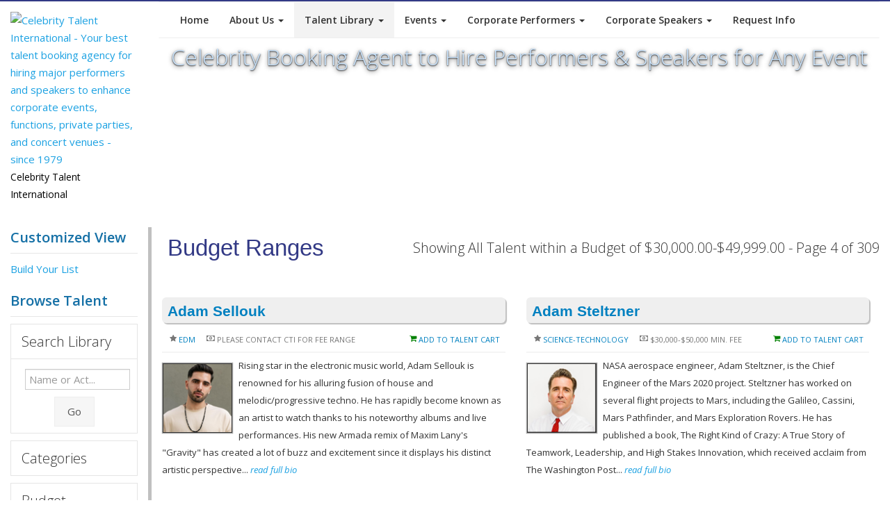

--- FILE ---
content_type: text/html; charset=UTF-8
request_url: https://www.celebritytalent.net/sampletalent/index.php?prev=60&refine=fee&cat=30000-49999
body_size: 14020
content:
<!DOCTYPE html>
		<html lang="en">
		<head>
<title>Hire  A Celebrity Performer Or Professional Speaker Within $30,000.00-$49,999.00  For An Event  - Page 4 of 309 | CTI Celebrity Booking Agents</title>
	
		  <meta http-equiv="Content-Type" content="text/html; charset=UTF-8">
		  <meta charset="utf-8">
<meta name="viewport" content="width=device-width, initial-scale=0.8">
<meta name="description" content="Learn how to Hire  A Celebrity Performer Or Professional Speaker Within $30,000.00-$49,999.00  For An Event  -  | CTI Celebrity Booking Agents">
<meta name="keywords" content="Celebrity booking,hire talent,talent booking,booking agent,booking agencies,booking agency,music booking agents,talent booking,celebrity booking,motivational speakers,celebrity speaker,keynote speaker,talent booking agency,celebrity booking agency,celebrity booking agents,booking celebrity appearances,booking bands,book a celebrity">

		  <link href="https://fonts.googleapis.com/css?family=Open+Sans:400italic,600italic,400,300,600" rel="stylesheet" type="text/css">
		  <link href="https://www.celebritytalent.net/css/bootstrap.css" rel="stylesheet">
		  <link href="https://www.celebritytalent.net/css/font-awesome.css" rel="stylesheet" >
		  <link href="https://www.celebritytalent.net/css/prettyPhoto.css" rel="stylesheet">
		  <link href="https://www.celebritytalent.net/css/slider.css" rel="stylesheet">
		  <link href="https://www.celebritytalent.net/css/flexslider.css" rel="stylesheet">
		  <link href="https://www.celebritytalent.net/css/style.v2.css" rel="stylesheet">
		  <link href="https://www.celebritytalent.net/css/color.v2.css" rel="stylesheet">
		  
		  <!-- HTML5 Support for IE -->
		  <!--[if lt IE 9]>
		  <script src="https://www.celebritytalent.net/js/html5shim.js"></script>
		  <![endif]-->
		  <link rel="shortcut icon" href="https://www.celebritytalent.net/favicon.png">
		  <link rel="icon" href="https://www.celebritytalent.net/favicon.ico">
		  
<link rel="stylesheet" type="text/css" href="https://www.celebritytalent.net/lib/celebrity.css">
<link rel="stylesheet" type="text/css" href="https://www.celebritytalent.net/lib/cti-v4-styles.css">
<script language="JavaScript" src="https://www.celebritytalent.net/lib/controls.v3.js"></script>
<script language="JavaScript" src="https://www.celebritytalent.net/lib/contact_validate.js"></script>

<!-- Global site tag (gtag.js) - Google Analytics -->
<script async src="https://www.googletagmanager.com/gtag/js?id=UA-21917161-1"></script>
<script>
  window.dataLayer = window.dataLayer || [];
  function gtag(){dataLayer.push(arguments);}
  gtag('js', new Date());

  gtag('config', 'UA-21917161-1');
</script>
</head>

<body>

<header>
  <div class="container">
    <div class="row">
      <div class="col-md-2">
        <div class="logo">
          <a href="https://www.celebritytalent.net/"><img src="https://www.celebritytalent.net/images/cti_logo_trans.png" alt="Celebrity Talent International - Your best talent booking agency for hiring major performers and speakers to enhance corporate events, functions, private parties, and concert venues - since 1979"/></a>
          <div class="hmeta">Celebrity Talent International</div>
        </div>
      </div>
      <div class="col-lg-10">
            <div class="navbar bs-docs-nav" role="banner">
              <div class="container">
               <div class="navbar-header">
                 <button class="navbar-toggle" type="button" data-toggle="collapse" data-target=".bs-navbar-collapse" aria-label="Toggle Menu">
                     <span class="sr-only">Toggle Menu</span>
                     <span class="icon-bar"></span>
                     <span class="icon-bar"></span>
                     <span class="icon-bar"></span>
                 </button>
               </div>

                  <nav class="collapse navbar-collapse bs-navbar-collapse" role="navigation">
                    <ul class="nav navbar-nav">
                      <li><a href="https://www.celebritytalent.net/">Home</a></li>
                      <li class="dropdown">
                         <a href="#" class="dropdown-toggle" data-toggle="dropdown">About Us <b class="caret"></b></a>
                         <ul class="dropdown-menu">
                           <li><a href="https://www.celebritytalent.net/about/index.php">Company History</a></li>
                           <li><a href="https://www.celebritytalent.net/about/whycti.php">Why Book With CTI</a></li>
                           <li><a href="https://www.celebritytalent.net/about/process.php">Our Process</a></li>
                           <li><a href="https://www.celebritytalent.net/about/testimonials.php">Reviews</a></li>
                           <li><a href="https://www.celebritytalent.net/contact/index.php">Contact Us</a></li>
                           <li><a href="https://www.celebritytalent.net/contact/request.short.php">Request Info</a></li>
                           <li><a href="https://www.celebritytalent.net/about/jobs.php">Employment Center</a></li>
													 <li><a href="https://www.celebritytalent.net/about/privacy-policy.php">Privacy Policy</a></li>
													 <li><a href="https://www.celebritytalent.net/about/cookie-policy.php">Cookie Policy</a></li>
													 <li><a href="https://www.celebritytalent.net/about/terms.php">TOS</a></li>
                         </ul>
                      </li>
                      <li class="dropdown menu-active">
                         <a href="#" class="dropdown-toggle" data-toggle="dropdown">Talent Library <b class="caret"></b></a>
                         <ul class="dropdown-menu">
                           <li><a href="https://www.celebritytalent.net/sampletalent/index.php">Custom List</a></li>
                           <li><a href="https://www.celebritytalent.net/booking/find_talent.php?cid=6">Actors</a></li>
                           <li><a href="https://www.celebritytalent.net/booking/find_talent.php?cid=2">Performers</a></li>
                           <li><a href="https://www.celebritytalent.net/booking/find_talent.php?cid=3">Speakers</a></li>
                           <li><a href="https://www.celebritytalent.net/booking/find_talent.php?cid=4">Sports</a></li>
                           <li style="padding-top:0px;">
						<div style="text-align:center;padding-top:15px; padding-bottom:15px; ">
						<form class="form-inline" role="form" action="https://www.celebritytalent.net/sampletalent/index.php" method="get" style="padding:0px; margin:0px;">
              <div class="form-group">
                <input type="text" name="term" class="form-control" id="term" placeholder="Type Name or Act..." aria-label="Search field to find a celebrity by name"><div style="margin-top:10px;"><button type="submit" name="search" class="btn btn-default" aria-label="Submit button for Talent Search">Search</button></div>
              </div>
            </form>
          	</div>
                           </li>
                         </ul>
                      </li>
                      <li>
                         <a href="#" class="dropdown-toggle" data-toggle="dropdown">Events <b class="caret"></b></a>
                         <ul class="dropdown-menu">
                           <li><a href="https://www.celebritytalent.net/events/corporate.php">Corporate</a></li>
                           <li><a href="https://www.celebritytalent.net/events/endorsements.php">Endorsements</a></li>
                           <li><a href="https://www.celebritytalent.net/events/index.php">Fundraisers</a></li>
                           <li><a href="https://www.celebritytalent.net/events/venue.php">Concerts or Music Venues</a></li>
                           <li><a href="https://www.celebritytalent.net/events/fairs-festivals.php">Fairs or Festivals</a></li>
                           <li><a href="https://www.celebritytalent.net/events/college-university.php">Colleges or Universities</a></li>
                           <li><a href="https://www.celebritytalent.net/events/private.php">Private</a></li>
                           <li><a href="https://www.celebritytalent.net/events/international.php">International</a></li>
                           <li><a href="https://www.celebritytalent.net/events/social-media-influencers.php">Social Media Influencers</a></li>
                           <li><a href="https://www.celebritytalent.net/events/religious.php">Religion Based</a></li>
                           <li><a href="https://www.celebritytalent.net/events/virtual.php">Virtual Events</a></li>
                           <li><a href="https://www.celebritytalent.net/sampletalent/index.php">Custom List</a></li>
                         </ul>
                      </li>
                      <li class="dropdown">
                         <a href="#" class="dropdown-toggle" data-toggle="dropdown">Corporate Performers <b class="caret"></b></a>
                         <ul class="dropdown-menu">
                           <li><a href="https://www.celebritytalent.net/booking/corporate-comedians/">Corporate Comedians</a></li>
                           <li><a href="https://www.celebritytalent.net/booking/corporate-entertainment/">Corporate Entertainment</a></li>
                           <li><a href="https://www.celebritytalent.net/booking/corporate-magicians/">Corporate Magicians</a></li>
                           <li><a href="https://www.celebritytalent.net/booking/tradeshow-entertainment/">Tradeshow Entertainment</a></li>
                           <li><a href="https://www.celebritytalent.net/booking/djs-electronic-entertainment/">DJs and Electronic Entertainment</a></li>
                           <li><a href="https://www.celebritytalent.net/sampletalent/index.php">Custom List</a></li>
                         </ul>
                      </li>
                      <li class="dropdown">
                         <a href="#" class="dropdown-toggle" data-toggle="dropdown">Corporate Speakers <b class="caret"></b></a>
                         <ul class="dropdown-menu">
                           <li><a href="https://www.celebritytalent.net/booking/business-speakers/">Business Speakers</a></li>
                           <li><a href="https://www.celebritytalent.net/booking/career-speakers/">Career Speakers</a></li>
                           <li><a href="https://www.celebritytalent.net/booking/keynote-speakers/">Keynote Speakers</a></li>
                           <li><a href="https://www.celebritytalent.net/booking/sports-speakers/">Sports Speakers</a></li>
                           <li><a href="https://www.celebritytalent.net/booking/motivational-speakers/">Motivational Speakers</a></li>
                           <li><a href="https://www.celebritytalent.net/sampletalent/index.php">Custom List</a></li>
                         </ul>
                      </li>
                      <li><a href="https://www.celebritytalent.net/contact/request.short.php" title="Request info on booking talent">Request Info</a></li>
                    </ul>
                  </nav>
                 </div>
              </div>
	<div class="title-header">
  	<h1 style="font-size:24pt !important;">Celebrity Booking Agent to Hire Performers & Speakers for Any Event</h1>
  </div>
      </div>
    </div>
  </div>
</header>

<div class="content">
  <div class="container">
    <div class="row">
       <div class="col-md-2 col-sm-2">
        <div id="desktopnav"></div>
       	<div id="ctisidenav">
				<p class="big blue bold">Customized View<hr/><a href="https://www.celebritytalent.net/sampletalent/index.php">Build Your List</a></p><p class="big blue bold" style="margin-top:20px;">Browse Talent<hr/></p><div style="font-size:10pt !important;" class="talentLibNav">
              <div class="accordion" id="accordion2">
	                <div class="accordion-group">
	                  <div class="accordion-heading">
	                    <a class="accordion-toggle" data-toggle="collapse" data-parent="#accordion2" href="#collapseOne">
	                      <h5>Search Library</h5>
	                    </a>
	                  </div>
	                  <div id="collapseOne" class="accordion-body collapse in">
	                    <div class="accordion-inner">
												            <form class="form-inline" role="form" action="https://www.celebritytalent.net/sampletalent/index.php" method="get">
              <div class="form-group">
                <input type="text" name="term" class="form-control" id="term" placeholder="Name or Act...">
              </div>
              <div style="text-align:center; padding-top:5px;"><button type="submit" name="search" class="btn btn-default">Go</button></div>
            </form>
	                    </div>
	                  </div>
	                </div>
                <div class="accordion-group">
                  <div class="accordion-heading">
                    <a class="accordion-toggle" data-toggle="collapse" data-parent="#accordion2" href="#collapseTwo">
                      <h5>Categories</h5>
                    </a>
                  </div>
                  <div id="collapseTwo" class="accordion-body collapse">
                    <div class="accordion-inner">
                      <ul><li><a href="https://www.celebritytalent.net/sampletalent/index.php?cid=6" style="display:block;">Actors</a></li>
<li><a href="https://www.celebritytalent.net/sampletalent/index.php?cid=2" style="display:block;">Performers</a></li>
<li><a href="https://www.celebritytalent.net/sampletalent/index.php?cid=3" style="display:block;">Speakers</a></li>
<li><a href="https://www.celebritytalent.net/sampletalent/index.php?cid=4" style="display:block;">Sports & Athletes</a></li>
</ul>
                    </div>
                  </div>
                </div>
                <div class="accordion-group">
                  <div class="accordion-heading">
                    <a class="accordion-toggle" data-toggle="collapse" data-parent="#accordion2" href="#collapseThree">
                      <h5>Budget</h5>
                    </a>
                  </div>
                  <div id="collapseThree" class="accordion-body collapse in">
                    <div class="accordion-inner">
                       <ul><li><a href="https://www.celebritytalent.net/sampletalent/index.php?refine=fee&cat=2500-7499" style="display:block;">$2,500-$7,500</a></li>
<li><a href="https://www.celebritytalent.net/sampletalent/index.php?refine=fee&cat=7500-9999" style="display:block;">$7,500-$10,000</a></li>
<li><a href="https://www.celebritytalent.net/sampletalent/index.php?refine=fee&cat=10000-19999" style="display:block;">$10,000-$20,000</a></li>
<li><a href="https://www.celebritytalent.net/sampletalent/index.php?refine=fee&cat=20000-29999" style="display:block;">$20,000-$30,000</a></li>
<li style="background-color:#EFEFEF;" ><a href="https://www.celebritytalent.net/sampletalent/index.php?refine=fee&cat=30000-49999" style="display:block;">$30,000-$50,000</a></li>
<li><a href="https://www.celebritytalent.net/sampletalent/index.php?refine=fee&cat=50000-74999" style="display:block;">$50,000-$75,000</a></li>
<li><a href="https://www.celebritytalent.net/sampletalent/index.php?refine=fee&cat=75000-99999" style="display:block;">$75,000-$100,000</a></li>
<li><a href="https://www.celebritytalent.net/sampletalent/index.php?refine=fee&cat=100000-149999" style="display:block;">$100,000-$150,000</a></li>
<li><a href="https://www.celebritytalent.net/sampletalent/index.php?refine=fee&cat=150000-249999" style="display:block;">$150,000-$250,000</a></li>
<li><a href="https://www.celebritytalent.net/sampletalent/index.php?refine=fee&cat=250000-349999" style="display:block;">$250,000-$350,000</a></li>
<li><a href="https://www.celebritytalent.net/sampletalent/index.php?refine=fee&cat=350000-499999" style="display:block;">$350,000-$500,000</a></li>
<li><a href="https://www.celebritytalent.net/sampletalent/index.php?refine=fee&cat=500000-749999" style="display:block;">$500,000-$750,000</a></li>
<li><a href="https://www.celebritytalent.net/sampletalent/index.php?refine=fee&cat=750000-999999" style="display:block;">$750,000-$1,000,000</a></li>
</ul>
                    </div>
                  </div>
                </div>
                <div class="accordion-group">
                  <div class="accordion-heading">
                    <a class="accordion-toggle" data-toggle="collapse" data-parent="#accordion2" href="#collapseFour">
                      <h5>Performer Styles</h5>
                    </a>
                  </div>
                  <div id="collapseFour" class="accordion-body collapse">
                    <div class="accordion-inner">
                       <ul><li><a href="https://www.celebritytalent.net/sampletalent/index.php?refine=style&cat=actor" style="display:block;">Actor</a></li>
<li><a href="https://www.celebritytalent.net/sampletalent/index.php?refine=style&cat=afrocentric" style="display:block;">Afrocentric</a></li>
<li><a href="https://www.celebritytalent.net/sampletalent/index.php?refine=style&cat=alternative" style="display:block;">Alternative</a></li>
<li><a href="https://www.celebritytalent.net/sampletalent/index.php?refine=style&cat=american+idol" style="display:block;">American Idol</a></li>
<li><a href="https://www.celebritytalent.net/sampletalent/index.php?refine=style&cat=animal+shows" style="display:block;">Animal Shows</a></li>
<li><a href="https://www.celebritytalent.net/sampletalent/index.php?refine=style&cat=art-artists" style="display:block;">Art-Artists</a></li>
<li><a href="https://www.celebritytalent.net/sampletalent/index.php?refine=style&cat=astronauts" style="display:block;">Astronauts</a></li>
<li><a href="https://www.celebritytalent.net/sampletalent/index.php?refine=style&cat=baseball" style="display:block;">Baseball</a></li>
<li><a href="https://www.celebritytalent.net/sampletalent/index.php?refine=style&cat=basketball" style="display:block;">Basketball</a></li>
<li><a href="https://www.celebritytalent.net/sampletalent/index.php?refine=style&cat=bluegrass" style="display:block;">Bluegrass</a></li>
<li><a href="https://www.celebritytalent.net/sampletalent/index.php?refine=style&cat=blues" style="display:block;">Blues</a></li>
<li><a href="https://www.celebritytalent.net/sampletalent/index.php?refine=style&cat=business" style="display:block;">Business</a></li>
<li><a href="https://www.celebritytalent.net/sampletalent/index.php?refine=style&cat=christian" style="display:block;">Christian</a></li>
<li><a href="https://www.celebritytalent.net/sampletalent/index.php?refine=style&cat=cirque+performer" style="display:block;">Cirque Performer</a></li>
<li><a href="https://www.celebritytalent.net/sampletalent/index.php?refine=style&cat=classical" style="display:block;">Classical</a></li>
<li><a href="https://www.celebritytalent.net/sampletalent/index.php?refine=style&cat=comedian" style="display:block;">Comedian</a></li>
<li><a href="https://www.celebritytalent.net/sampletalent/index.php?refine=style&cat=competition+shows" style="display:block;">Competition Shows</a></li>
<li><a href="https://www.celebritytalent.net/sampletalent/index.php?refine=style&cat=country" style="display:block;">Country</a></li>
<li><a href="https://www.celebritytalent.net/sampletalent/index.php?refine=style&cat=cover+band" style="display:block;">Cover Band</a></li>
<li><a href="https://www.celebritytalent.net/sampletalent/index.php?refine=style&cat=dance" style="display:block;">Dance</a></li>
<li><a href="https://www.celebritytalent.net/sampletalent/index.php?refine=style&cat=dj-electronic+dance+music" style="display:block;">Dj-Electronic Dance Music</a></li>
<li><a href="https://www.celebritytalent.net/sampletalent/index.php?refine=style&cat=edm" style="display:block;">Edm</a></li>
<li><a href="https://www.celebritytalent.net/sampletalent/index.php?refine=style&cat=electronic-dance" style="display:block;">Electronic-Dance</a></li>
<li><a href="https://www.celebritytalent.net/sampletalent/index.php?refine=style&cat=entertainment+industry" style="display:block;">Entertainment Industry</a></li>
<li><a href="https://www.celebritytalent.net/sampletalent/index.php?refine=style&cat=film-tv" style="display:block;">Film-Tv</a></li>
<li><a href="https://www.celebritytalent.net/sampletalent/index.php?refine=style&cat=folk" style="display:block;">Folk</a></li>
<li><a href="https://www.celebritytalent.net/sampletalent/index.php?refine=style&cat=football" style="display:block;">Football</a></li>
<li><a href="https://www.celebritytalent.net/sampletalent/index.php?refine=style&cat=golfers" style="display:block;">Golfers</a></li>
<li><a href="https://www.celebritytalent.net/sampletalent/index.php?refine=style&cat=gospel" style="display:block;">Gospel</a></li>
<li><a href="https://www.celebritytalent.net/sampletalent/index.php?refine=style&cat=hispanic" style="display:block;">Hispanic</a></li>
<li><a href="https://www.celebritytalent.net/sampletalent/index.php?refine=style&cat=impersonator" style="display:block;">Impersonator</a></li>
<li><a href="https://www.celebritytalent.net/sampletalent/index.php?refine=style&cat=internet+related" style="display:block;">Internet Related</a></li>
<li><a href="https://www.celebritytalent.net/sampletalent/index.php?refine=style&cat=j-pop" style="display:block;">J-Pop</a></li>
<li><a href="https://www.celebritytalent.net/sampletalent/index.php?refine=style&cat=jazz" style="display:block;">Jazz</a></li>
<li><a href="https://www.celebritytalent.net/sampletalent/index.php?refine=style&cat=k-pop" style="display:block;">K-Pop</a></li>
<li><a href="https://www.celebritytalent.net/sampletalent/index.php?refine=style&cat=latin" style="display:block;">Latin</a></li>
<li><a href="https://www.celebritytalent.net/sampletalent/index.php?refine=style&cat=magician" style="display:block;">Magician</a></li>
<li><a href="https://www.celebritytalent.net/sampletalent/index.php?refine=style&cat=medical+issues" style="display:block;">Medical Issues</a></li>
<li><a href="https://www.celebritytalent.net/sampletalent/index.php?refine=style&cat=model" style="display:block;">Model</a></li>
<li><a href="https://www.celebritytalent.net/sampletalent/index.php?refine=style&cat=motivational-leadership" style="display:block;">Motivational-Leadership</a></li>
<li><a href="https://www.celebritytalent.net/sampletalent/index.php?refine=style&cat=pop" style="display:block;">Pop</a></li>
<li><a href="https://www.celebritytalent.net/sampletalent/index.php?refine=style&cat=r%26b" style="display:block;">R&B</a></li>
<li><a href="https://www.celebritytalent.net/sampletalent/index.php?refine=style&cat=rap-hip+hop" style="display:block;">Rap-Hip Hop</a></li>
<li><a href="https://www.celebritytalent.net/sampletalent/index.php?refine=style&cat=reggae" style="display:block;">Reggae</a></li>
<li><a href="https://www.celebritytalent.net/sampletalent/index.php?refine=style&cat=rock" style="display:block;">Rock</a></li>
<li><a href="https://www.celebritytalent.net/sampletalent/index.php?refine=style&cat=science-technology" style="display:block;">Science-Technology</a></li>
<li><a href="https://www.celebritytalent.net/sampletalent/index.php?refine=style&cat=swimming" style="display:block;">Swimming</a></li>
<li><a href="https://www.celebritytalent.net/sampletalent/index.php?refine=style&cat=theatrical" style="display:block;">Theatrical</a></li>
<li><a href="https://www.celebritytalent.net/sampletalent/index.php?refine=style&cat=tribute+show" style="display:block;">Tribute Show</a></li>
<li><a href="https://www.celebritytalent.net/sampletalent/index.php?refine=style&cat=tribute+shows" style="display:block;">Tribute Shows</a></li>
<li><a href="https://www.celebritytalent.net/sampletalent/index.php?refine=style&cat=world+music" style="display:block;">World Music</a></li>
<li><a href="https://www.celebritytalent.net/sampletalent/index.php?refine=style&cat=wwe" style="display:block;">Wwe</a></li>
</ul>
                    </div>
                  </div>
                </div>
                <div class="accordion-group">
                  <div class="accordion-heading">
                    <a class="accordion-toggle" data-toggle="collapse" data-parent="#accordion2" href="#collapseFive">
                      <h5>Speaker Topics</h5>
                    </a>
                  </div>
                  <div id="collapseFive" class="accordion-body collapse">
                    <div class="accordion-inner">
                        <ul><li><a href="https://www.celebritytalent.net/sampletalent/index.php?refine=topic&cat=actor" style="display:block;">Actor</a></li>
<li><a href="https://www.celebritytalent.net/sampletalent/index.php?refine=topic&cat=art-artists" style="display:block;">Art-Artists</a></li>
<li><a href="https://www.celebritytalent.net/sampletalent/index.php?refine=topic&cat=astronauts" style="display:block;">Astronauts</a></li>
<li><a href="https://www.celebritytalent.net/sampletalent/index.php?refine=topic&cat=author" style="display:block;">Author</a></li>

<li><a href="https://www.celebritytalent.net/sampletalent/index.php?refine=topic&cat=basketball" style="display:block;">Basketball</a></li>
<li><a href="https://www.celebritytalent.net/sampletalent/index.php?refine=topic&cat=blockchain" style="display:block;">Blockchain</a></li>
<li><a href="https://www.celebritytalent.net/sampletalent/index.php?refine=topic&cat=blues" style="display:block;">Blues</a></li>
<li><a href="https://www.celebritytalent.net/sampletalent/index.php?refine=topic&cat=boxing" style="display:block;">Boxing</a></li>
<li><a href="https://www.celebritytalent.net/sampletalent/index.php?refine=topic&cat=business" style="display:block;">Business</a></li>
<li><a href="https://www.celebritytalent.net/sampletalent/index.php?refine=topic&cat=chefs" style="display:block;">Chefs</a></li>
<li><a href="https://www.celebritytalent.net/sampletalent/index.php?refine=topic&cat=christian" style="display:block;">Christian</a></li>
<li><a href="https://www.celebritytalent.net/sampletalent/index.php?refine=topic&cat=classical" style="display:block;">Classical</a></li>
<li><a href="https://www.celebritytalent.net/sampletalent/index.php?refine=topic&cat=coaches" style="display:block;">Coaches</a></li>
<li><a href="https://www.celebritytalent.net/sampletalent/index.php?refine=topic&cat=comedian" style="display:block;">Comedian</a></li>
<li><a href="https://www.celebritytalent.net/sampletalent/index.php?refine=topic&cat=country" style="display:block;">Country</a></li>
<li><a href="https://www.celebritytalent.net/sampletalent/index.php?refine=topic&cat=cybersecurity" style="display:block;">Cybersecurity</a></li>
<li><a href="https://www.celebritytalent.net/sampletalent/index.php?refine=topic&cat=cycling-tri+athletes" style="display:block;">Cycling-Tri Athletes</a></li>
<li><a href="https://www.celebritytalent.net/sampletalent/index.php?refine=topic&cat=dance" style="display:block;">Dance</a></li>
<li><a href="https://www.celebritytalent.net/sampletalent/index.php?refine=topic&cat=disabilities" style="display:block;">Disabilities</a></li>
<li><a href="https://www.celebritytalent.net/sampletalent/index.php?refine=topic&cat=edm" style="display:block;">Edm</a></li>
<li><a href="https://www.celebritytalent.net/sampletalent/index.php?refine=topic&cat=education" style="display:block;">Education</a></li>
<li><a href="https://www.celebritytalent.net/sampletalent/index.php?refine=topic&cat=entertainment+industry" style="display:block;">Entertainment Industry</a></li>
<li><a href="https://www.celebritytalent.net/sampletalent/index.php?refine=topic&cat=environment" style="display:block;">Environment</a></li>
<li><a href="https://www.celebritytalent.net/sampletalent/index.php?refine=topic&cat=environment-green+tech" style="display:block;">Environment-Green Tech</a></li>
<li><a href="https://www.celebritytalent.net/sampletalent/index.php?refine=topic&cat=film-tv" style="display:block;">Film-Tv</a></li>
<li><a href="https://www.celebritytalent.net/sampletalent/index.php?refine=topic&cat=football" style="display:block;">Football</a></li>
<li><a href="https://www.celebritytalent.net/sampletalent/index.php?refine=topic&cat=golfers" style="display:block;">Golfers</a></li>
<li><a href="https://www.celebritytalent.net/sampletalent/index.php?refine=topic&cat=health+conditions" style="display:block;">Health Conditions</a></li>
<li><a href="https://www.celebritytalent.net/sampletalent/index.php?refine=topic&cat=health-wellness" style="display:block;">Health-Wellness</a></li>
<li><a href="https://www.celebritytalent.net/sampletalent/index.php?refine=topic&cat=hockey" style="display:block;">Hockey</a></li>
<li><a href="https://www.celebritytalent.net/sampletalent/index.php?refine=topic&cat=independent-not+signed" style="display:block;">Independent-Not Signed</a></li>
<li><a href="https://www.celebritytalent.net/sampletalent/index.php?refine=topic&cat=internet+related" style="display:block;">Internet Related</a></li>
<li><a href="https://www.celebritytalent.net/sampletalent/index.php?refine=topic&cat=jockey" style="display:block;">Jockey</a></li>
<li><a href="https://www.celebritytalent.net/sampletalent/index.php?refine=topic&cat=journalist" style="display:block;">Journalist</a></li>
<li><a href="https://www.celebritytalent.net/sampletalent/index.php?refine=topic&cat=k-pop" style="display:block;">K-Pop</a></li>
<li><a href="https://www.celebritytalent.net/sampletalent/index.php?refine=topic&cat=law-justice" style="display:block;">Law-Justice</a></li>
<li><a href="https://www.celebritytalent.net/sampletalent/index.php?refine=topic&cat=magician" style="display:block;">Magician</a></li>
<li><a href="https://www.celebritytalent.net/sampletalent/index.php?refine=topic&cat=martial+arts" style="display:block;">Martial Arts</a></li>
<li><a href="https://www.celebritytalent.net/sampletalent/index.php?refine=topic&cat=media" style="display:block;">Media</a></li>
<li><a href="https://www.celebritytalent.net/sampletalent/index.php?refine=topic&cat=medical+issues" style="display:block;">Medical Issues</a></li>
<li><a href="https://www.celebritytalent.net/sampletalent/index.php?refine=topic&cat=model" style="display:block;">Model</a></li>
<li><a href="https://www.celebritytalent.net/sampletalent/index.php?refine=topic&cat=motivational-leadership" style="display:block;">Motivational-Leadership</a></li>
<li><a href="https://www.celebritytalent.net/sampletalent/index.php?refine=topic&cat=motorsports" style="display:block;">Motorsports</a></li>
<li><a href="https://www.celebritytalent.net/sampletalent/index.php?refine=topic&cat=olympian" style="display:block;">Olympian</a></li>
<li><a href="https://www.celebritytalent.net/sampletalent/index.php?refine=topic&cat=performing+arts+" style="display:block;">Performing Arts </a></li>
<li><a href="https://www.celebritytalent.net/sampletalent/index.php?refine=topic&cat=politics-government" style="display:block;">Politics-Government</a></li>
<li><a href="https://www.celebritytalent.net/sampletalent/index.php?refine=topic&cat=r%26b" style="display:block;">R&B</a></li>
<li><a href="https://www.celebritytalent.net/sampletalent/index.php?refine=topic&cat=rock" style="display:block;">Rock</a></li>
<li><a href="https://www.celebritytalent.net/sampletalent/index.php?refine=topic&cat=rugby" style="display:block;">Rugby</a></li>
<li><a href="https://www.celebritytalent.net/sampletalent/index.php?refine=topic&cat=science-technology" style="display:block;">Science-Technology</a></li>
<li><a href="https://www.celebritytalent.net/sampletalent/index.php?refine=topic&cat=soccer" style="display:block;">Soccer</a></li>
<li><a href="https://www.celebritytalent.net/sampletalent/index.php?refine=topic&cat=social+issues" style="display:block;">Social Issues</a></li>
<li><a href="https://www.celebritytalent.net/sampletalent/index.php?refine=topic&cat=surfing" style="display:block;">Surfing</a></li>
<li><a href="https://www.celebritytalent.net/sampletalent/index.php?refine=topic&cat=swimming" style="display:block;">Swimming</a></li>
<li><a href="https://www.celebritytalent.net/sampletalent/index.php?refine=topic&cat=tennis" style="display:block;">Tennis</a></li>
<li><a href="https://www.celebritytalent.net/sampletalent/index.php?refine=topic&cat=theatrical" style="display:block;">Theatrical</a></li>
<li><a href="https://www.celebritytalent.net/sampletalent/index.php?refine=topic&cat=ufc" style="display:block;">Ufc</a></li>
<li><a href="https://www.celebritytalent.net/sampletalent/index.php?refine=topic&cat=wwe" style="display:block;">Wwe</a></li>
<li><a href="https://www.celebritytalent.net/sampletalent/index.php?refine=topic&cat=x+games" style="display:block;">X Games</a></li>
</ul>
                    </div>
                  </div>
                </div>
							  <div class="accordion-group">
                  <div class="accordion-heading">
                    <a class="accordion-toggle" data-toggle="collapse" data-parent="#accordion2" href="#collapseSix">
                      <h5>Sport Types</h5>
                    </a>
                  </div>
                  <div id="collapseSix" class="accordion-body collapse">
                    <div class="accordion-inner">
                        <ul><li><a href="https://www.celebritytalent.net/sampletalent/index.php?refine=style&cat=baseball&cid=4" style="display:block;">Baseball</a></li>
<li><a href="https://www.celebritytalent.net/sampletalent/index.php?refine=style&cat=basketball&cid=4" style="display:block;">Basketball</a></li>
<li><a href="https://www.celebritytalent.net/sampletalent/index.php?refine=style&cat=boxing&cid=4" style="display:block;">Boxing</a></li>
<li><a href="https://www.celebritytalent.net/sampletalent/index.php?refine=style&cat=coaches&cid=4" style="display:block;">Coaches</a></li>
<li><a href="https://www.celebritytalent.net/sampletalent/index.php?refine=style&cat=cycling-tri+athletes&cid=4" style="display:block;">Cycling-Tri Athletes</a></li>
<li><a href="https://www.celebritytalent.net/sampletalent/index.php?refine=style&cat=fishing&cid=4" style="display:block;">Fishing</a></li>
<li><a href="https://www.celebritytalent.net/sampletalent/index.php?refine=style&cat=football&cid=4" style="display:block;">Football</a></li>
<li><a href="https://www.celebritytalent.net/sampletalent/index.php?refine=style&cat=golfers&cid=4" style="display:block;">Golfers</a></li>
<li><a href="https://www.celebritytalent.net/sampletalent/index.php?refine=style&cat=hockey&cid=4" style="display:block;">Hockey</a></li>
<li><a href="https://www.celebritytalent.net/sampletalent/index.php?refine=style&cat=jockey&cid=4" style="display:block;">Jockey</a></li>
<li><a href="https://www.celebritytalent.net/sampletalent/index.php?refine=style&cat=media&cid=4" style="display:block;">Media</a></li>
<li><a href="https://www.celebritytalent.net/sampletalent/index.php?refine=style&cat=motivational-leadership&cid=4" style="display:block;">Motivational-Leadership</a></li>
<li><a href="https://www.celebritytalent.net/sampletalent/index.php?refine=style&cat=motorsports&cid=4" style="display:block;">Motorsports</a></li>
<li><a href="https://www.celebritytalent.net/sampletalent/index.php?refine=style&cat=olympian&cid=4" style="display:block;">Olympian</a></li>
<li><a href="https://www.celebritytalent.net/sampletalent/index.php?refine=style&cat=rugby&cid=4" style="display:block;">Rugby</a></li>
<li><a href="https://www.celebritytalent.net/sampletalent/index.php?refine=style&cat=soccer&cid=4" style="display:block;">Soccer</a></li>
<li><a href="https://www.celebritytalent.net/sampletalent/index.php?refine=style&cat=surfing&cid=4" style="display:block;">Surfing</a></li>
<li><a href="https://www.celebritytalent.net/sampletalent/index.php?refine=style&cat=swimming&cid=4" style="display:block;">Swimming</a></li>
<li><a href="https://www.celebritytalent.net/sampletalent/index.php?refine=style&cat=tennis&cid=4" style="display:block;">Tennis</a></li>
<li><a href="https://www.celebritytalent.net/sampletalent/index.php?refine=style&cat=ufc&cid=4" style="display:block;">Ufc</a></li>
<li><a href="https://www.celebritytalent.net/sampletalent/index.php?refine=style&cat=wrestling&cid=4" style="display:block;">Wrestling</a></li>
<li><a href="https://www.celebritytalent.net/sampletalent/index.php?refine=style&cat=wwe&cid=4" style="display:block;">Wwe</a></li>
<li><a href="https://www.celebritytalent.net/sampletalent/index.php?refine=style&cat=x+games&cid=4" style="display:block;">X Games</a></li>
</ul>
                    </div>
                  </div>
                </div>

       </div>
</div>

				</div>
       </div>
<div class="col-md-10 col-sm-10" style="border-left:5px solid #C0C0C0;">
<form action="index.php" method="GET" style="margin:0px; padding:0px;"><input type="hidden" name="action" value="contact" />
  <h2 class="talent_library_cat fade in left">Budget Ranges <span class="big grey pull-right">Showing All Talent within a Budget of $30,000.00-$49,999.00 - <font class="mainftsmver">Page 4 of 309</font></span></h2><div class="border"></div>

<div>
  <div class="container" style="padding-left:0px !important; padding-bottom:25px !important;">

<div class="row"><div class="col-md-6">
<div class="talent_profile">
                              <div class="entry">
                                 <h2><a href="https://www.celebritytalent.net/sampletalent/33395/adam-sellouk/" title="Hire Adam Sellouk for your next event with a CTI Booking Agent."><b>Adam Sellouk</b></a></h2>
                                 <div class="meta"><span style="padding-right:10px;"><i class="icon-star"></i> <a href="https://www.celebritytalent.net/sampletalent/index.php?refine=style&cat=edm">Edm</a></span> <span><i class="icon-money"></i> Please Contact CTI For Fee Range</span>
                                   <span class="pull-right"><i class="icon-shopping-cart" style="color:#008000;"></i> <a href="talcartadd.php?talent=33395" data-target="#myModal" data-toggle="modal" rel="nofollow">Add to Talent Cart</a></span>
                                 </div>
                                 <div class="bthumb2">
                                   <img src="https://www.celebritytalent.net/sampletalent/photos/tn/2116497000139326007.jpg" alt="Book Adam Sellouk for your next event." style="border:1px solid #333333" class="img-responsive"/>
                                 </div><p>Rising star in the electronic music world, Adam Sellouk is renowned for his alluring fusion of house and melodic/progressive techno. He has rapidly become known as an artist to watch thanks to his noteworthy albums and live performances.
His new Armada remix of Maxim Lany's &quot;Gravity&quot; has created a lot of buzz and excitement since it displays his distinct artistic perspective... <a href="https://www.celebritytalent.net/sampletalent/33395/adam-sellouk/" title="Book Adam Sellouk for your next event."><i>read full bio</i></a></p>
                                 <div class="clearfix"></div>
															</div>
</div>
</div><div class="col-md-6">
<div class="talent_profile">
                              <div class="entry">
                                 <h2><a href="https://www.celebritytalent.net/sampletalent/13323/adam-steltzner/" title="Hire Adam Steltzner for your next event with a CTI Booking Agent."><b>Adam Steltzner</b></a></h2>
                                 <div class="meta"><span style="padding-right:10px;"><i class="icon-star"></i> <a href="https://www.celebritytalent.net/sampletalent/index.php?refine=topic&cat=science-technology">Science-Technology</a></span> <span><i class="icon-money"></i> $30,000-$50,000 Min. Fee</span>
                                   <span class="pull-right"><i class="icon-shopping-cart" style="color:#008000;"></i> <a href="talcartadd.php?talent=13323" data-target="#myModal" data-toggle="modal" rel="nofollow">Add to Talent Cart</a></span>
                                 </div>
                                 <div class="bthumb2">
                                   <img src="https://www.celebritytalent.net/sampletalent/photos/tn/56182237.jpg" alt="Book Adam Steltzner for your next event." style="border:1px solid #333333" class="img-responsive"/>
                                 </div><p>NASA aerospace engineer, Adam Steltzner, is the Chief Engineer of the Mars 2020 project. Steltzner has worked on several flight projects to Mars, including the Galileo, Cassini, Mars Pathfinder, and Mars Exploration Rovers. He has published a book, The Right Kind of Crazy: A True Story of Teamwork, Leadership, and High Stakes Innovation, which received acclaim from The Washington Post... <a href="https://www.celebritytalent.net/sampletalent/13323/adam-steltzner/" title="Book Adam Steltzner for your next event."><i>read full bio</i></a></p>
                                 <div class="clearfix"></div>
															</div>
</div>
</div></div><div class="row"><div class="col-md-6">
<div class="talent_profile">
                              <div class="entry">
                                 <h2><a href="https://www.celebritytalent.net/sampletalent/22462/adam-topol/" title="Hire Adam Topol for your next event with a CTI Booking Agent."><b>Adam Topol</b></a></h2>
                                 <div class="meta"><span style="padding-right:10px;"><i class="icon-star"></i> <a href="https://www.celebritytalent.net/sampletalent/index.php?refine=style&cat=rock">Rock</a></span> <span><i class="icon-money"></i> Please Contact CTI For Fee Range</span>
                                   <span class="pull-right"><i class="icon-shopping-cart" style="color:#008000;"></i> <a href="talcartadd.php?talent=22462" data-target="#myModal" data-toggle="modal" rel="nofollow">Add to Talent Cart</a></span>
                                 </div>
                                 <div class="bthumb2">
                                   <img src="https://www.celebritytalent.net/sampletalent/photos/tn/52961201.jpg" alt="Book Adam Topol for your next event." style="border:1px solid #333333" class="img-responsive"/>
                                 </div><p>Adam Topol is a professional drummer who has worked with artists like Eddie Vedder, Joey Santiago, Ziggy Marley, Jack Johnson, David Gilmour, and Jimmy Cliff. He has released eight projects with his debut album being &ldquo;Regardless of the Dark&rdquo;. Some of his most popular songs include, &ldquo;Crystal Bay&rdquo;, &ldquo;The Captain&rdquo;, &ldquo;Hollow&rdquo;, and many more. Regardless of the Dark has been... <a href="https://www.celebritytalent.net/sampletalent/22462/adam-topol/" title="Book Adam Topol for your next event."><i>read full bio</i></a></p>
                                 <div class="clearfix"></div>
															</div>
</div>
</div><div class="col-md-6">
<div class="talent_profile">
                              <div class="entry">
                                 <h2><a href="https://www.celebritytalent.net/sampletalent/21139/adam-vinatieri/" title="Hire Adam Vinatieri for your next event with a CTI Booking Agent."><b>Adam Vinatieri</b></a></h2>
                                 <div class="meta"><span style="padding-right:10px;"><i class="icon-star"></i> <a href="https://www.celebritytalent.net/sampletalent/index.php?refine=style&cat=football">Football</a></span> <span><i class="icon-money"></i> $30,000-$50,000 Min. Fee</span>
                                   <span class="pull-right"><i class="icon-shopping-cart" style="color:#008000;"></i> <a href="talcartadd.php?talent=21139" data-target="#myModal" data-toggle="modal" rel="nofollow">Add to Talent Cart</a></span>
                                 </div>
                                 <div class="bthumb2">
                                   <img src="https://www.celebritytalent.net/sampletalent/photos/tn/2116497000038226004.jpg" alt="Book Adam Vinatieri for your next event." style="border:1px solid #333333" class="img-responsive"/>
                                 </div><p>Adam Vinatieri is an American football placekicker who has most recently played with the Indianapolis Colts but is currently a free agent. Vinatieri was born in Yankton, South Dakota, and while in high school, he exceled in playing football, basketball, wrestling, soccer, and even track. With football, Vinatieri earned first team All-State honors and went on to play college football... <a href="https://www.celebritytalent.net/sampletalent/21139/adam-vinatieri/" title="Book Adam Vinatieri for your next event."><i>read full bio</i></a></p>
                                 <div class="clearfix"></div>
															</div>
</div>
</div></div><div class="row"><div class="col-md-6">
<div class="talent_profile">
                              <div class="entry">
                                 <h2><a href="https://www.celebritytalent.net/sampletalent/35293/addisyn-baird/" title="Hire Addisyn Baird for your next event with a CTI Booking Agent."><b>Addisyn Baird</b></a></h2>
                                 <div class="meta"><span style="padding-right:10px;"><i class="icon-star"></i> <a href="https://www.celebritytalent.net/sampletalent/index.php?refine=topic&cat=baseball">Baseball</a></span> <span><i class="icon-money"></i> $30,000-$50,000 Min. Fee</span>
                                   <span class="pull-right"><i class="icon-shopping-cart" style="color:#008000;"></i> <a href="talcartadd.php?talent=35293" data-target="#myModal" data-toggle="modal" rel="nofollow">Add to Talent Cart</a></span>
                                 </div>
                                 <div class="bthumb2">
                                   <img src="https://www.celebritytalent.net/sampletalent/photos/tn/nopic.jpg" alt="Book Addisyn Baird for your next event." style="border:1px solid #333333" class="img-responsive"/>
                                 </div><p>When Baird was four years old, she began playing tee-ball. Despite being compelled to play softball for three years of high school, she continued to play baseball on the side with travel teams. She has participated in MLB's Elite Development and Breakthrough Series, traveled to Japan and Indonesia with Baseball For All's USA team, and played in women's open competitions... <a href="https://www.celebritytalent.net/sampletalent/35293/addisyn-baird/" title="Book Addisyn Baird for your next event."><i>read full bio</i></a></p>
                                 <div class="clearfix"></div>
															</div>
</div>
</div><div class="col-md-6">
<div class="talent_profile">
                              <div class="entry">
                                 <h2><a href="https://www.celebritytalent.net/sampletalent/32082/ade-adepitan/" title="Hire Ade Adepitan for your next event with a CTI Booking Agent."><b>Ade Adepitan</b></a></h2>
                                 <div class="meta"><span style="padding-right:10px;"><i class="icon-star"></i> <a href="https://www.celebritytalent.net/sampletalent/index.php?refine=topic&cat=media">Media</a></span> <span><i class="icon-money"></i> Please Contact CTI For Fee Range</span>
                                   <span class="pull-right"><i class="icon-shopping-cart" style="color:#008000;"></i> <a href="talcartadd.php?talent=32082" data-target="#myModal" data-toggle="modal" rel="nofollow">Add to Talent Cart</a></span>
                                 </div>
                                 <div class="bthumb2">
                                   <img src="https://www.celebritytalent.net/sampletalent/photos/tn/2116497000126012350.jpg" alt="Book Ade Adepitan for your next event." style="border:1px solid #333333" class="img-responsive"/>
                                 </div><p>Ade Adepitan's passion, perseverance&nbsp;and determination not only helped him accomplish his dream of being a world-class wheelchair basketball player, but they also made him a beloved television personality and a gold&nbsp;medalist&nbsp;in the Paralympic Games. As a speaker, he enlightens his audience with his motivational stories and shows them how to push beyond obstacles in their way, both mental and physical.
Adedoyin... <a href="https://www.celebritytalent.net/sampletalent/32082/ade-adepitan/" title="Book Ade Adepitan for your next event."><i>read full bio</i></a></p>
                                 <div class="clearfix"></div>
															</div>
</div>
</div></div><div class="row"><div class="col-md-6">
<div class="talent_profile">
                              <div class="entry">
                                 <h2><a href="https://www.celebritytalent.net/sampletalent/32636/adedeji/" title="Hire Adedeji for your next event with a CTI Booking Agent."><b>Adedeji</b></a></h2>
                                 <div class="meta"><span style="padding-right:10px;"><i class="icon-star"></i> <a href="https://www.celebritytalent.net/sampletalent/index.php?refine=style&cat=afrocentric">Afrocentric</a></span> <span><i class="icon-money"></i> Please Contact CTI For Fee Range</span>
                                   <span class="pull-right"><i class="icon-shopping-cart" style="color:#008000;"></i> <a href="talcartadd.php?talent=32636" data-target="#myModal" data-toggle="modal" rel="nofollow">Add to Talent Cart</a></span>
                                 </div>
                                 <div class="bthumb2">
                                   <img src="https://www.celebritytalent.net/sampletalent/photos/tn/2116497000129108646.jpg" alt="Book Adedeji for your next event." style="border:1px solid #333333" class="img-responsive"/>
                                 </div><p>Adedeji is one of the most recent findings from Nigeria. At the age of six, he began singing, and he later enrolled in the University of Lagos to study music. Following that, he received his guitar degree in London and pursued a jazz specialty in the Netherlands.
But Adedeji's music is anything but scholarly. Together with his very tight band from... <a href="https://www.celebritytalent.net/sampletalent/32636/adedeji/" title="Book Adedeji for your next event."><i>read full bio</i></a></p>
                                 <div class="clearfix"></div>
															</div>
</div>
</div><div class="col-md-6">
<div class="talent_profile">
                              <div class="entry">
                                 <h2><a href="https://www.celebritytalent.net/sampletalent/16044/adeel-akhtar/" title="Hire Adeel Akhtar for your next event with a CTI Booking Agent."><b>Adeel Akhtar</b></a></h2>
                                 <div class="meta"><span style="padding-right:10px;"><i class="icon-star"></i> <a href="https://www.celebritytalent.net/sampletalent/index.php?refine=topic&cat=actor">Actor</a></span> <span><i class="icon-money"></i> $30,000-$50,000 Min. Fee</span>
                                   <span class="pull-right"><i class="icon-shopping-cart" style="color:#008000;"></i> <a href="talcartadd.php?talent=16044" data-target="#myModal" data-toggle="modal" rel="nofollow">Add to Talent Cart</a></span>
                                 </div>
                                 <div class="bthumb2">
                                   <img src="https://www.celebritytalent.net/sampletalent/photos/tn/56852233.jpg" alt="Book Adeel Akhtar for your next event." style="border:1px solid #333333" class="img-responsive"/>
                                 </div><p>Adeel Akhtar is a British actor best known for his roles in television and film. Some of his most popular roles include playing Barry Shaw in &ldquo;Ghosted&rdquo;, Maroush in the film &ldquo;The Dictator&rdquo;, and Naveed in the film &ldquo;The Big Sick&rdquo;. Akhtar originally pursued a career in law before moving on to train at the Actors Studio Drama School in... <a href="https://www.celebritytalent.net/sampletalent/16044/adeel-akhtar/" title="Book Adeel Akhtar for your next event."><i>read full bio</i></a></p>
                                 <div class="clearfix"></div>
															</div>
</div>
</div></div><div class="row"><div class="col-md-6">
<div class="talent_profile">
                              <div class="entry">
                                 <h2><a href="https://www.celebritytalent.net/sampletalent/23842/adekunle-gold/" title="Hire Adekunle Gold for your next event with a CTI Booking Agent."><b>Adekunle Gold</b></a></h2>
                                 <div class="meta"><span style="padding-right:10px;"><i class="icon-star"></i> <a href="https://www.celebritytalent.net/sampletalent/index.php?refine=style&cat=world+music">World Music</a></span> <span><i class="icon-money"></i> $30,000-$50,000 Min. Fee</span>
                                   <span class="pull-right"><i class="icon-shopping-cart" style="color:#008000;"></i> <a href="talcartadd.php?talent=23842" data-target="#myModal" data-toggle="modal" rel="nofollow">Add to Talent Cart</a></span>
                                 </div>
                                 <div class="bthumb2">
                                   <img src="https://www.celebritytalent.net/sampletalent/photos/tn/2116497000050151091.jpg" alt="Book Adekunle Gold for your next event." style="border:1px solid #333333" class="img-responsive"/>
                                 </div><p>Adekunle Gold is a Nigerian highlife singer-songwriter and graphic designer who rose to fame after the release of his single &ldquo;Sade,&rdquo; which is a highlife cover of One Direction&rsquo;s hit single &ldquo;Story of My Life.&rdquo; Highlife is a form of music from Ghana that takes structures of Akan music but played with Western instruments. Highlife music usually uses guitars and... <a href="https://www.celebritytalent.net/sampletalent/23842/adekunle-gold/" title="Book Adekunle Gold for your next event."><i>read full bio</i></a></p>
                                 <div class="clearfix"></div>
															</div>
</div>
</div><div class="col-md-6">
<div class="talent_profile">
                              <div class="entry">
                                 <h2><a href="https://www.celebritytalent.net/sampletalent/35327/adelaide-frank/" title="Hire Adelaide Frank for your next event with a CTI Booking Agent."><b>Adelaide Frank</b></a></h2>
                                 <div class="meta"><span style="padding-right:10px;"><i class="icon-star"></i> <a href="https://www.celebritytalent.net/sampletalent/index.php?refine=topic&cat=baseball">Baseball</a></span> <span><i class="icon-money"></i> $30,000-$50,000 Min. Fee</span>
                                   <span class="pull-right"><i class="icon-shopping-cart" style="color:#008000;"></i> <a href="talcartadd.php?talent=35327" data-target="#myModal" data-toggle="modal" rel="nofollow">Add to Talent Cart</a></span>
                                 </div>
                                 <div class="bthumb2">
                                   <img src="https://www.celebritytalent.net/sampletalent/photos/tn/nopic.jpg" alt="Book Adelaide Frank for your next event." style="border:1px solid #333333" class="img-responsive"/>
                                 </div><p>As one of the best women's baseball players in the nation, Frank is more than just Oakville's first-team all-state softball standout. Since the age of ten, she has competed in MLB and USA Baseball's Trailblazers, Elite Development Invitational, and Breakthrough Series.
Growing up with baseball-playing siblings and a baseball-coaching father, Adelaide &quot;Addie&quot; Frank surely heard boys dream of hitting a huge... <a href="https://www.celebritytalent.net/sampletalent/35327/adelaide-frank/" title="Book Adelaide Frank for your next event."><i>read full bio</i></a></p>
                                 <div class="clearfix"></div>
															</div>
</div>
</div></div><div class="row"><div class="col-md-6">
<div class="talent_profile">
                              <div class="entry">
                                 <h2><a href="https://www.celebritytalent.net/sampletalent/16045/adelaide-kane/" title="Hire Adelaide Kane for your next event with a CTI Booking Agent."><b>Adelaide Kane</b></a></h2>
                                 <div class="meta"><span style="padding-right:10px;"><i class="icon-star"></i> <a href="https://www.celebritytalent.net/sampletalent/index.php?refine=topic&cat=actor">Actor</a></span> <span><i class="icon-money"></i> Please Contact CTI For Fee Range</span>
                                   <span class="pull-right"><i class="icon-shopping-cart" style="color:#008000;"></i> <a href="talcartadd.php?talent=16045" data-target="#myModal" data-toggle="modal" rel="nofollow">Add to Talent Cart</a></span>
                                 </div>
                                 <div class="bthumb2">
                                   <img src="https://www.celebritytalent.net/sampletalent/photos/tn/56665233.jpg" alt="Book Adelaide Kane for your next event." style="border:1px solid #333333" class="img-responsive"/>
                                 </div><p>Adelaide Kane is an Australian actress best known for her roles in television such as, Lolly Allen in &ldquo;Neighbours&rdquo;, and Tenaya in &ldquo;Power Rangers R.P.M.&rdquo;. Kane&rsquo;s role in Neighbours was her debut television role and first acting gig. She has gone on to play Cora in &ldquo;Teen Wolf&rdquo;, Queen Mary Stuart in &ldquo;Reign&rdquo;, Mala in &ldquo;Dragons: Race to the Edge&rdquo;,... <a href="https://www.celebritytalent.net/sampletalent/16045/adelaide-kane/" title="Book Adelaide Kane for your next event."><i>read full bio</i></a></p>
                                 <div class="clearfix"></div>
															</div>
</div>
</div><div class="col-md-6">
<div class="talent_profile">
                              <div class="entry">
                                 <h2><a href="https://www.celebritytalent.net/sampletalent/35444/adelaide-ziebart/" title="Hire Adelaide Ziebart for your next event with a CTI Booking Agent."><b>Adelaide Ziebart</b></a></h2>
                                 <div class="meta"><span style="padding-right:10px;"><i class="icon-star"></i> <a href="https://www.celebritytalent.net/sampletalent/index.php?refine=topic&cat=baseball">Baseball</a></span> <span><i class="icon-money"></i> $30,000-$50,000 Min. Fee</span>
                                   <span class="pull-right"><i class="icon-shopping-cart" style="color:#008000;"></i> <a href="talcartadd.php?talent=35444" data-target="#myModal" data-toggle="modal" rel="nofollow">Add to Talent Cart</a></span>
                                 </div>
                                 <div class="bthumb2">
                                   <img src="https://www.celebritytalent.net/sampletalent/photos/tn/nopic.jpg" alt="Book Adelaide Ziebart for your next event." style="border:1px solid #333333" class="img-responsive"/>
                                 </div><p>Before truly dedicating herself to the diamond at the age of 13, when she made AAA and played with other females for the first time, Ziebart spent her childhood alternating between baseball and figure skating. Since then, she has competed for Saskatchewan in nine national championships, won Defensive Player of the Tournament at 19U, and made it into Canada's top... <a href="https://www.celebritytalent.net/sampletalent/35444/adelaide-ziebart/" title="Book Adelaide Ziebart for your next event."><i>read full bio</i></a></p>
                                 <div class="clearfix"></div>
															</div>
</div>
</div></div><div class="row"><div class="col-md-6">
<div class="talent_profile">
                              <div class="entry">
                                 <h2><a href="https://www.celebritytalent.net/sampletalent/31939/adele-revella/" title="Hire Adele Revella for your next event with a CTI Booking Agent."><b>Adele Revella</b></a></h2>
                                 <div class="meta"><span style="padding-right:10px;"><i class="icon-star"></i> <a href="https://www.celebritytalent.net/sampletalent/index.php?refine=topic&cat=business">Business</a></span> <span><i class="icon-money"></i> Please Contact CTI For Fee Range</span>
                                   <span class="pull-right"><i class="icon-shopping-cart" style="color:#008000;"></i> <a href="talcartadd.php?talent=31939" data-target="#myModal" data-toggle="modal" rel="nofollow">Add to Talent Cart</a></span>
                                 </div>
                                 <div class="bthumb2">
                                   <img src="https://www.celebritytalent.net/sampletalent/photos/tn/2116497000125084188.jpg" alt="Book Adele Revella for your next event." style="border:1px solid #333333" class="img-responsive"/>
                                 </div><p>Adele Revella is the CEO of the Buyer Persona Institute, a well-liked keynote speaker at events all over the world&nbsp;and the author of Buyer Personas: How to Gain Insight into Your Customer's Expectations, Align your Marketing Strategies&nbsp;and Win More Business (Wiley), which Fortune Magazine named one of the Top 5 Business Books.
As Adele created and oversaw the industry-standard product marketing... <a href="https://www.celebritytalent.net/sampletalent/31939/adele-revella/" title="Book Adele Revella for your next event."><i>read full bio</i></a></p>
                                 <div class="clearfix"></div>
															</div>
</div>
</div><div class="col-md-6">
<div class="talent_profile">
                              <div class="entry">
                                 <h2><a href="https://www.celebritytalent.net/sampletalent/17718/adeline-rudolph/" title="Hire Adeline Rudolph for your next event with a CTI Booking Agent."><b>Adeline Rudolph</b></a></h2>
                                 <div class="meta"><span style="padding-right:10px;"><i class="icon-star"></i> <a href="https://www.celebritytalent.net/sampletalent/index.php?refine=topic&cat=actor">Actor</a></span> <span><i class="icon-money"></i> Please Contact CTI For Fee Range</span>
                                   <span class="pull-right"><i class="icon-shopping-cart" style="color:#008000;"></i> <a href="talcartadd.php?talent=17718" data-target="#myModal" data-toggle="modal" rel="nofollow">Add to Talent Cart</a></span>
                                 </div>
                                 <div class="bthumb2">
                                   <img src="https://www.celebritytalent.net/sampletalent/photos/tn/2116497000019357650.jpg" alt="Book Adeline Rudolph for your next event." style="border:1px solid #333333" class="img-responsive"/>
                                 </div><p>Adeline Rudolph is an up-and-coming actress and model who is best known for playing Agatha in the Netflix original series, &ldquo;Chilling Adventures of Sabrina&rdquo;. She started her career modeling for fun and ended up being reached by modeling agencies before being represented by Next Models, which helped shoot her career. Rudolph graduated from University College London with a Bachelor&rsquo;s degree.... <a href="https://www.celebritytalent.net/sampletalent/17718/adeline-rudolph/" title="Book Adeline Rudolph for your next event."><i>read full bio</i></a></p>
                                 <div class="clearfix"></div>
															</div>
</div>
</div></div><div class="row"><div class="col-md-6">
<div class="talent_profile">
                              <div class="entry">
                                 <h2><a href="https://www.celebritytalent.net/sampletalent/30074/adi-oasis/" title="Hire Adi Oasis for your next event with a CTI Booking Agent."><b>Adi Oasis</b></a></h2>
                                 <div class="meta"><span style="padding-right:10px;"><i class="icon-star"></i> <a href="https://www.celebritytalent.net/sampletalent/index.php?refine=style&cat=r%26b">R&B</a></span> <span><i class="icon-money"></i> Please Contact CTI For Fee Range</span>
                                   <span class="pull-right"><i class="icon-shopping-cart" style="color:#008000;"></i> <a href="talcartadd.php?talent=30074" data-target="#myModal" data-toggle="modal" rel="nofollow">Add to Talent Cart</a></span>
                                 </div>
                                 <div class="bthumb2">
                                   <img src="https://www.celebritytalent.net/sampletalent/photos/tn/2116497000114664769.jpg" alt="Book Adi Oasis for your next event." style="border:1px solid #333333" class="img-responsive"/>
                                 </div><p>The French-Caribbean singer-producer&nbsp;just revealed the release date for her upcoming full-length album, Lotus Glow. The album, which marks her debut as Adi Oasis, has a diverse cast of guests, including KIRBY, Leven Kali, Jamila Woods&nbsp;and Aaron Taylor. 
On Lotus Glow, the French Caribbean-born, Brooklyn-based soul-funk-R&amp;B singer blends her expert production skills, soaring vocal abilities&nbsp;and stunning bass proficiency to produce her... <a href="https://www.celebritytalent.net/sampletalent/30074/adi-oasis/" title="Book Adi Oasis for your next event."><i>read full bio</i></a></p>
                                 <div class="clearfix"></div>
															</div>
</div>
</div><div class="col-md-6">
<div class="talent_profile">
                              <div class="entry">
                                 <h2><a href="https://www.celebritytalent.net/sampletalent/15838/adolfo-urias-y-su-lobo-norteno/" title="Hire Adolfo Urias y su Lobo Norteno for your next event with a CTI Booking Agent."><b>Adolfo Urias y su Lobo Norteno</b></a></h2>
                                 <div class="meta"><span style="padding-right:10px;"><i class="icon-star"></i> <a href="https://www.celebritytalent.net/sampletalent/index.php?refine=style&cat=latin">Latin</a></span> <span><i class="icon-money"></i> $30,000-$50,000 Min. Fee</span>
                                   <span class="pull-right"><i class="icon-shopping-cart" style="color:#008000;"></i> <a href="talcartadd.php?talent=15838" data-target="#myModal" data-toggle="modal" rel="nofollow">Add to Talent Cart</a></span>
                                 </div>
                                 <div class="bthumb2">
                                   <img src="https://www.celebritytalent.net/sampletalent/photos/tn/51486201.jpg" alt="Book Adolfo Urias y su Lobo Norteno for your next event." style="border:1px solid #333333" class="img-responsive"/>
                                 </div><p>Adolfo Urias is the head of the band, Adolfo Urias y su Lobo Norte&ntilde;o. The band also consists of David Palma on the saxophone, Julio Cesar Urias on the bass, Sergio Urias on vocals, and Raul Urias on the drums. Their music uses both the accordion and saxophone, which creates a unique Ojinaga-style musica nortena, while most other norteno groups... <a href="https://www.celebritytalent.net/sampletalent/15838/adolfo-urias-y-su-lobo-norteno/" title="Book Adolfo Urias y su Lobo Norteno for your next event."><i>read full bio</i></a></p>
                                 <div class="clearfix"></div>
															</div>
</div>
</div></div><div class="row"><div class="col-md-6">
<div class="talent_profile">
                              <div class="entry">
                                 <h2><a href="https://www.celebritytalent.net/sampletalent/7333/adora-svitak/" title="Hire Adora Svitak for your next event with a CTI Booking Agent."><b>Adora Svitak</b></a></h2>
                                 <div class="meta"><span style="padding-right:10px;"><i class="icon-star"></i> <a href="https://www.celebritytalent.net/sampletalent/index.php?refine=topic&cat=social+issues">Social Issues</a></span> <span><i class="icon-money"></i> Please Contact CTI For Fee Range</span>
                                   <span class="pull-right"><i class="icon-shopping-cart" style="color:#008000;"></i> <a href="talcartadd.php?talent=7333" data-target="#myModal" data-toggle="modal" rel="nofollow">Add to Talent Cart</a></span>
                                 </div>
                                 <div class="bthumb2">
                                   <img src="https://www.celebritytalent.net/sampletalent/photos/tn/25602000.jpg" alt="Book Adora Svitak for your next event." style="border:1px solid #333333" class="img-responsive"/>
                                 </div><p>After publishing a collection of short stories, Adora started giving writing workshops at neighborhood schools. She later started speaking out at education conferences in favor of student voice. She gave a TED talk titled &quot;What Adults Can Learn from Kids.&quot; The speech has been translated into more than 40 languages and has amassed over 5 million views on TED.com alone.... <a href="https://www.celebritytalent.net/sampletalent/7333/adora-svitak/" title="Book Adora Svitak for your next event."><i>read full bio</i></a></p>
                                 <div class="clearfix"></div>
															</div>
</div>
</div><div class="col-md-6">
<div class="talent_profile">
                              <div class="entry">
                                 <h2><a href="https://www.celebritytalent.net/sampletalent/23231/adrian-bradshaw/" title="Hire Adrian Bradshaw for your next event with a CTI Booking Agent."><b>Adrian Bradshaw</b></a></h2>
                                 <div class="meta"><span style="padding-right:10px;"><i class="icon-star"></i> <a href="https://www.celebritytalent.net/sampletalent/index.php?refine=topic&cat=politics-government">Politics-Government</a></span> <span><i class="icon-money"></i> $30,000-$50,000 Min. Fee</span>
                                   <span class="pull-right"><i class="icon-shopping-cart" style="color:#008000;"></i> <a href="talcartadd.php?talent=23231" data-target="#myModal" data-toggle="modal" rel="nofollow">Add to Talent Cart</a></span>
                                 </div>
                                 <div class="bthumb2">
                                   <img src="https://www.celebritytalent.net/sampletalent/photocdn.php?img=aHR0cHM6Ly91cGxvYWQud2lraW1lZGlhLm9yZy93aWtpcGVkaWEvY29tbW9ucy9kL2Q4L0Fkcmlhbl9CcmFkc2hhd19hdF9PeGZvcmRfQnJvb2tlc19Vbml2ZXJzaXR5LmpwZw==" alt="Book Adrian Bradshaw for your next event." style="border:1px solid #333333" class="img-responsive"/>
                                 </div><p>Adrian Bradshaw is a former British Army officer who has served as the Deputy Supreme Allied Commander Europe, has previously served as Director Special Forces, and Commander Land Forces. Bradshaw has previously studied at Bloxham School, then went on to earn his BSc from the University of Reading, and his MA in International Relations and MSc in Defence Studies from... <a href="https://www.celebritytalent.net/sampletalent/23231/adrian-bradshaw/" title="Book Adrian Bradshaw for your next event."><i>read full bio</i></a></p>
                                 <div class="clearfix"></div>
															</div>
</div>
</div></div><div class="row"><div class="col-md-6">
<div class="talent_profile">
                              <div class="entry">
                                 <h2><a href="https://www.celebritytalent.net/sampletalent/32083/adrian-chiles/" title="Hire Adrian Chiles for your next event with a CTI Booking Agent."><b>Adrian Chiles</b></a></h2>
                                 <div class="meta"><span style="padding-right:10px;"><i class="icon-star"></i> <a href="https://www.celebritytalent.net/sampletalent/index.php?refine=topic&cat=media">Media</a></span> <span><i class="icon-money"></i> Please Contact CTI For Fee Range</span>
                                   <span class="pull-right"><i class="icon-shopping-cart" style="color:#008000;"></i> <a href="talcartadd.php?talent=32083" data-target="#myModal" data-toggle="modal" rel="nofollow">Add to Talent Cart</a></span>
                                 </div>
                                 <div class="bthumb2">
                                   <img src="https://www.celebritytalent.net/sampletalent/photos/tn/2116497000126012321.jpg" alt="Book Adrian Chiles for your next event." style="border:1px solid #333333" class="img-responsive"/>
                                 </div><p>Adrian Chiles, who was born and reared in the West Midlands, believes that his Birmingham accent has contributed to his success in radio. His approachable demeanor and genuine enthusiasm for his subjects will serve as an encouragement to others who share his interests.
Adrian Chiles is well-known to most people because of his work as a radio and TV broadcaster.&nbsp;His early... <a href="https://www.celebritytalent.net/sampletalent/32083/adrian-chiles/" title="Book Adrian Chiles for your next event."><i>read full bio</i></a></p>
                                 <div class="clearfix"></div>
															</div>
</div>
</div><div class="col-md-6">
<div class="talent_profile">
                              <div class="entry">
                                 <h2><a href="https://www.celebritytalent.net/sampletalent/21213/adrian-fenty/" title="Hire Adrian Fenty for your next event with a CTI Booking Agent."><b>Adrian Fenty</b></a></h2>
                                 <div class="meta"><span style="padding-right:10px;"><i class="icon-star"></i> <a href="https://www.celebritytalent.net/sampletalent/index.php?refine=topic&cat=politics-government">Politics-Government</a></span> <span><i class="icon-money"></i> $30,000-$50,000 Min. Fee</span>
                                   <span class="pull-right"><i class="icon-shopping-cart" style="color:#008000;"></i> <a href="talcartadd.php?talent=21213" data-target="#myModal" data-toggle="modal" rel="nofollow">Add to Talent Cart</a></span>
                                 </div>
                                 <div class="bthumb2">
                                   <img src="https://www.celebritytalent.net/sampletalent/photocdn.php?img=aHR0cHM6Ly91cGxvYWQud2lraW1lZGlhLm9yZy93aWtpcGVkaWEvY29tbW9ucy9hL2FmL0Fkcmlhbl9GZW50eSUyQ19NYXlvcl9vZl9EQyUyQ19Ob3ZlbWJlcl81JTJDXzIwMDcuanBn" alt="Book Adrian Fenty for your next event." style="border:1px solid #333333" class="img-responsive"/>
                                 </div><p>Adrian Fenty is an American politician who has previously served as the 6th Mayor of the District of Columbia. Fenty was born in Washington, D.C. and he has earned his B.A. in English and economics from Oberlin College and his J.D. form the Howard University School of Law. Fenty began working in politics after interning for U.S. Senator Howard Metzenbaum... <a href="https://www.celebritytalent.net/sampletalent/21213/adrian-fenty/" title="Book Adrian Fenty for your next event."><i>read full bio</i></a></p>
                                 <div class="clearfix"></div>
															</div>
</div>
</div></div></div></div>
<div align="center"><br><br><div class="mainftsmver" align="center"><b>Pages:</b>  <b><a href="https://www.celebritytalent.net/sampletalent/index.php?prev=40&refine=fee&cat=30000-49999" rel="prev" title="Previous page of talent">&#171; prev</a></b> | <a href="https://www.celebritytalent.net/sampletalent/index.php?next=0&refine=fee&cat=30000-49999">1</a> | <a href="https://www.celebritytalent.net/sampletalent/index.php?next=20&refine=fee&cat=30000-49999">2</a> | <a href="https://www.celebritytalent.net/sampletalent/index.php?next=40&refine=fee&cat=30000-49999">3</a> | <font class="cmainft"><b>4</b></font> | <a href="https://www.celebritytalent.net/sampletalent/index.php?next=80&refine=fee&cat=30000-49999">5</a> | <a href="https://www.celebritytalent.net/sampletalent/index.php?next=100&refine=fee&cat=30000-49999">6</a> | <a href="https://www.celebritytalent.net/sampletalent/index.php?next=120&refine=fee&cat=30000-49999">7</a> | <a href="https://www.celebritytalent.net/sampletalent/index.php?next=140&refine=fee&cat=30000-49999">8</a> | <a href="https://www.celebritytalent.net/sampletalent/index.php?next=160&refine=fee&cat=30000-49999">9</a> | <a href="https://www.celebritytalent.net/sampletalent/index.php?next=180&refine=fee&cat=30000-49999">10</a> | <b><a href="https://www.celebritytalent.net/sampletalent/index.php?next=80&refine=fee&cat=30000-49999" rel="next"  title="Next page of talent">next &#187;</a> <a href="https://www.celebritytalent.net/sampletalent/index.php?&next=200&refine=fee&cat=30000-49999" title="Skips to previous 10 pages of talent">&#187;&#187;</a></b></div><br><font class="mainftsmver">Page 4 of 309</font></div><span id="popup_container_1"></span></form><div class="modal fade" id="myModal" tabindex="-1" role="dialog" aria-labelledby="myModalLabel" aria-hidden="true"></div><div class="modal fade bs-modal-lg" id="pricing-notice-modal" tabindex="-1" role="dialog" aria-labelledby="myLargeModalLabel" aria-hidden="true"></div><div class="modal fade bs-modal-lg" id="pricing-legend-modal" tabindex="-1" role="dialog" aria-labelledby="mySmallModalLabel" aria-hidden="true"></div><div class="modal fade bs-modal-lg" id="pricing-intl-modal" tabindex="-1" role="dialog" aria-labelledby="mySmallModalLabel" aria-hidden="true"></div><div class="modal fade bs-modal-lg" id="pricing-factors-modal" tabindex="-1" role="dialog" aria-labelledby="mySmallModalLabel" aria-hidden="true"></div><div class="modal fade bs-modal-lg" id="photo-credit-modal" tabindex="-1" role="dialog" aria-labelledby="mySmallModalLabel" aria-hidden="true"></div>
<div class="modal fade bs-example-modal-lg" id="ctiyt_modal" tabindex="-1" role="dialog" aria-labelledby="ctiyt_modalLabel">
  <div class="modal-dialog modal-lg" role="document">
    <div class="modal-content">
      <div class="modal-header">
        <button type="button" class="close" data-dismiss="modal" aria-label="Close"><span aria-hidden="true">&times;</span></button>
        <h4 class="modal-title" id="ctiyt_modalLabel"></h4>
      </div>
      <div class="modal-body">
        <div id="ctiyt_results"></div>
      </div>
      <div class="modal-footer">
        <button type="button" class="btn btn-default" data-dismiss="modal">Close</button>
      </div>
    </div>
  </div>
</div>
</div>
</div>
  <div class="border"></div>
  
  <div id="mobilenav"></div>
  
    <div class="row">
      <div class="col-md-12">
        <div class="bor"></div>
        <ul class="hover-block">
          <li>
            <a href="https://www.celebritytalent.net/booking/tradeshow-entertainment/">
              <img src="https://www.celebritytalent.net/sampletalent/photos/sm/13873600.jpg" alt="" />
              <div class="hover-content b-orange">
                <h6>Music Acts</h6>
                CTI can book any music act, from the latest Grammy Award performers to the best Nostalgia performers.
              </div>
            </a>
          </li>
          <li>
            <a href="https://www.celebritytalent.net/booking/business-speakers/">
              <img src="https://www.celebritytalent.net/sampletalent/photos/sm/16165000.jpg" alt="" />
              <div class="hover-content b-red">
                <h6>Business Speakers</h6>
                Add intrinsic value to any corporate event or tradeshow by hiring a celebrity guest speaker.
              </div>
            </a>
          </li>
          <li>
            <a href="https://www.celebritytalent.net/booking/sports-speakers/">
              <img src="https://www.celebritytalent.net/sampletalent/photos/sm/17554000.jpg" alt="" />
              <div class="hover-content b-grey">
                <h6>Sports Figures</h6>
                We have access to 100's of high profile professional athletes, race car drivers and Olympians.
              </div>
            </a>
          </li>
          <li>
            <a href="https://www.celebritytalent.net/booking/motivational-speakers/">
              <img src="https://www.celebritytalent.net/sampletalent/photos/sm/15896000.jpg" alt="" />
              <div class="hover-content b-lblue">
                <h6>Motivational Speakers</h6>
                You want your attendees to remember your event, book a motivational speaker to energize your audience.
              </div>
            </a>
          </li>
          <li>
            <a href="https://www.celebritytalent.net/booking/corporate-comedians/">
              <img src="https://www.celebritytalent.net/sampletalent/photos/sm/13861100.jpg" alt="" />
              <div class="hover-content b-celblue">
                <h6>Corporate Comedians</h6>
                Comic relief is an effective tool to get your message across &amp; leaves your event goers with something to remember.
              </div>
            </a>
          </li>
          <li>
            <a href="https://www.celebritytalent.net/booking/corporate-magicians/">
              <img src="https://www.celebritytalent.net/sampletalent/photos/sm/24201000.jpg" alt="" />
              <div class="hover-content b-greyblue">
                <h6>Magicians</h6>
                Turn an otherwise boring corporate event into something magical. Your event will not disappear from memory.
              </div>
            </a>
          </li>
        </ul>
        <div class="clearfix"></div>
      </div>
    </div>
  </div>
</div>

<footer>
  <div class="container">
    <div class="row">
      <div class="widgets">
        <div class="col-md-2">
          <div class="fwidget">
              <h6><b>CTI</b></h6>
              <ul>
                <li><a href="https://www.celebritytalent.net/">Home</a></li>
                <li><a href="https://www.celebritytalent.net/about/index.php">About Us</a></li>
                <li><a href="https://www.celebritytalent.net/about/testimonials.php">Reviews</a></li>
                <li><a href="https://www.celebritytalent.net/contact/request.short.php">Request Info</a></li>
                <li><a href="https://www.celebritytalent.net/contact/index.php">Contact Us</a></li>
              </ul>
          </div>
        </div>
        <div class="col-md-2">
          <div class="fwidget">
              <h6><b>Booking Celebrities</b></h6>
              <ul>
                <li><a href="https://www.celebritytalent.net/sampletalent/index.php">Talent Library</a></li>
                <li><a href="https://www.celebritytalent.net/events/corporate.php">Corporate Events</a></li>
                <li><a href="https://www.celebritytalent.net/events/index.php">Fundraisers</a></li>
                <li><a href="https://www.celebritytalent.net/events/venue.php">Concerts & Music Venues</a></li>
                <li><a href="https://www.celebritytalent.net/about/process.php">The Process</a></li>
                
              </ul>
          </div>
        </div>
        <div class="col-md-2">
          <div class="fwidget">
            <h6><b>Performers</b></h6>
            <ul>
              <li><a href="https://www.celebritytalent.net/sampletalent/index.php?refine=style&cat=alternative">Alternative</a></li>
              <li><a href="https://www.celebritytalent.net/sampletalent/index.php?refine=style&cat=american+idol">American Idol</a></li>
              <li><a href="https://www.celebritytalent.net/sampletalent/index.php?refine=style&cat=dj-electronic+dance+music">DJ / EDM</a></li>
              <li><a href="https://www.celebritytalent.net/sampletalent/index.php?refine=style&cat=folk">Folk</a></li>
              <li><a href="https://www.celebritytalent.net/sampletalent/index.php?refine=style&cat=rock">Rock</a></li>
            </ul>
          </div>
        </div>
        <div class="col-md-2">
          <div class="fwidget"><h6><b>Speakers</b></h6>
            <ul>
              <li><a href="https://www.celebritytalent.net/sampletalent/index.php?refine=topic&cat=business">Business</a></li>
              <li><a href="https://www.celebritytalent.net/sampletalent/index.php?refine=topic&cat=health-wellness">Health-Wellness</a></li>
              <li><a href="https://www.celebritytalent.net/sampletalent/index.php?refine=topic&cat=motivational-leadership">Motivational-Leadership</a></li>
              <li><a href="https://www.celebritytalent.net/sampletalent/index.php?refine=topic&cat=politics-government">Politics-Government</a></li>
              <li><a href="https://www.celebritytalent.net/sampletalent/index.php?refine=topic&cat=social+issues">Social Issues</a></li>
            </ul>
          </div>
        </div>

       <div class="col-md-2">
          <div class="fwidget"><h6><b>Social</b></h6>
            <ul>
              <li><a href="https://www.linkedin.com/company/celebrity-talent-international" target="_new"><i class="icon-linkedin"></i> LinkedIn</a></li>
            </ul>
          </div>

          <div class="fwidget"><h6><b>Translate</b></h6>
 <div id="google_translate_element" style="width:200px; margin:0px auto"></div><script>
function googleTranslateElementInit() {
  new google.translate.TranslateElement({
    pageLanguage: 'en',
    gaTrack: true,
    gaId: 'UA-21917161',
    layout: google.translate.TranslateElement.InlineLayout.SIMPLE
  }, 'google_translate_element');
}
</script><script src="https://translate.google.com/translate_a/element.js?cb=googleTranslateElementInit"></script>
          </div>
        </div>

       <div class="col-md-2">


<div style="padding-top:10px;"><a rel="noreferrer" target="_blank" title="Celebrity Talent International BBB Business Review" href="https://www.bbb.org/sdoc/business-reviews/talent-representation/celebrity-talent-international-in-carlsbad-ca-171997683/#bbbonlineclick"><img alt="Celebrity Talent International BBB Business Review" style="border: 0;" src="https://seal-sandiego.bbb.org/seals/blue-seal-81-171-celebrity-talent-international-171997683.png" /></a></div>
        </div>

      </div>
    </div>
    <div class="row">
      <div class="col-md-12">
          <div class="copy" style="padding-bottom:45px;">
            <p>&copy; 1999-2026 - Celebrity Talent International. All Rights Reserved Where Applicable. <a href="https://www.celebritytalent.net/about/privacy-policy.php">Privacy Policy</a> | <a href="https://www.celebritytalent.net/about/cookie-policy.php">Cookie Policy</a> | <a href="https://www.celebritytalent.net/about/terms.php">TOS</a></p>
          </div>
      </div>
    </div>
  <div class="clearfix"></div>
  </div>
</footer>




<script language="javascript" type="text/javascript" src="https://www.celebritytalent.net/js/jquery-1.11.1.min.js" ></script>
<script src="https://www.celebritytalent.net/js/jquery-ui.min.js" ></script>
<script src="https://www.celebritytalent.net/js/bootstrap.js"></script>
<script src="https://www.celebritytalent.net/js/jquery.isotope.js"></script>
	

<script src="https://www.celebritytalent.net/js/jquery.prettyPhoto.js"></script>
<script src="https://www.celebritytalent.net/js/jquery.cslider.js"></script>
<script src="https://www.celebritytalent.net/js/modernizr.custom.28468.js"></script>
<script src="https://www.celebritytalent.net/js/filter.js"></script>
<script src="https://www.celebritytalent.net/js/cycle.js"></script>
<script src="https://www.celebritytalent.net/js/jquery.flexslider-min.js"></script>
<script src="https://www.celebritytalent.net/js/easing.js"></script>
<script src="https://www.celebritytalent.net/js/enqr.js"></script>
<script src="https://www.celebritytalent.net/js/custom.js"></script>
<link rel="stylesheet" href="https://www.celebritytalent.net/css/ytapp.css">
	<!-- Optanon Consent Notice start -->
	<script src="https://www.celebritytalent.net/oneTrust/onetrustConsent.js" type="text/javascript" charset="UTF-8"></script>
	<script type="text/javascript">
	function OptanonWrapper() { }
	</script>
	<!-- Optanon Consent Notice end --> 



<script language="JavaScript" src="https://www.celebritytalent.net/js/bootstrap-datepicker.js"></script>
<script language="JavaScript" src="https://www.celebritytalent.net/js/ytapp.js"></script>
<script language="JavaScript" src="https://www.celebritytalent.net/js/celebrity-booking-stepform.js"></script>
<script src="https://apis.google.com/js/client.js?onload=init"></script>

    <script>
$(function() {
	$('#datepicker input').datepicker({});

	$("#Fee_Range_B").change(function(){
		var str = fee;
		var feeAry = str.split("-");
		var feeMinRaw = feeAry[0].replace("$", "");
		var feeMaxRaw = feeAry[1].replace("$", "");
		var feeMin = Number(feeMinRaw.replace(",", ""));
		var feeMax = Number(feeMaxRaw.replace(",", ""));
		var budMin = $("#Fee_Range_A").val();
		var budMinCln = budMin.replace(/,/g, "");
		var budMinCln = Number(budMinCln);		
		var budMinMlt = (budMinCln * 10);
		var budMax = $("#Fee_Range_B").val();
		var budMaxCln = budMax.replace(/,/g, "");
		var budMaxCln = Number(budMaxCln);

		if(budMinCln < feeMin){
			//$("#pricing-budget-modal").modal("show");
		}

		//alert(budMaxCln);

		if(budMinMlt < budMaxCln || budMaxCln < feeMin){
			$("#pricing-range-modal").modal("show");
			//$(user_bud_range).text('$'+budMin +' to $'+budMax);
			$(user_bud_range).text('$'+feeMinRaw +' to $'+feeMaxRaw);
		}
		
	});
	
	
});
    </script>

<div class="modal fade bs-modal-lg" id="pricing-range-modal" tabindex="-1" role="dialog" aria-labelledby="mySmallModalLabel" aria-hidden="true">
<div class="modal-dialog" style="max-width:770px !important">
		<div class="modal-content">
    	<div class="modal-header">
      	<button type="button" class="close" data-dismiss="modal" aria-hidden="true">&times;</button>
				<h4 class="modal-title">Budget Notice</h4>
      </div>
      <div class="modal-body">
You have selected a budget range that is not within talent's estimated fee structure: <span id="user_bud_range"></span>. Please define your true budget range, which should be within the talent's asking prices we've provided. If you are interested in this celebrity and want them to review your inquiry, then your budget must be within the posted fee range for it to be seriously considered.
<br/><br/>
To see options within your budget, please click here for our <a href="https://www.celebritytalent.net/sampletalent/index.php">Talent Library</a>, which lists all major celebrities in a wide variety of budget ranges.
			</div>
<div class="modal-footer">
<button type="button" class="btn btn-default" data-dismiss="modal">Close</button>
</div>
</div>
</div>
</div>

<script type="text/javascript">
var $zoho=$zoho || {};$zoho.salesiq = $zoho.salesiq || 
{widgetcode:"5831555a7f57e8f65c4349e59e3f99d7e6c353152b970d51882fa3191c56b5fb", values:{},ready:function(){}};
var d=document;s=d.createElement("script");s.type="text/javascript";s.id="zsiqscript";s.defer=true;
s.src="https://salesiq.zoho.com/widget";t=d.getElementsByTagName("script")[0];t.parentNode.insertBefore(s,t);d.write("<div id='zsiqwidget'></div>");
</script>


</body>
</html>


--- FILE ---
content_type: text/html
request_url: https://content.googleapis.com/static/proxy.html?usegapi=1&jsh=m%3B%2F_%2Fscs%2Fabc-static%2F_%2Fjs%2Fk%3Dgapi.lb.en.2kN9-TZiXrM.O%2Fd%3D1%2Frs%3DAHpOoo_B4hu0FeWRuWHfxnZ3V0WubwN7Qw%2Fm%3D__features__
body_size: -187
content:
<!DOCTYPE html>
<html>
<head>
<title></title>
<meta http-equiv="X-UA-Compatible" content="IE=edge" />
<script nonce="9JPEqSEowVqjB7qF3ztSQg">
  window['startup'] = function() {
    googleapis.server.init();
  };
</script>
<script src="https://apis.google.com/js/googleapis.proxy.js?onload=startup" async defer nonce="9JPEqSEowVqjB7qF3ztSQg"></script>
</head>
<body>
</body>
</html>
